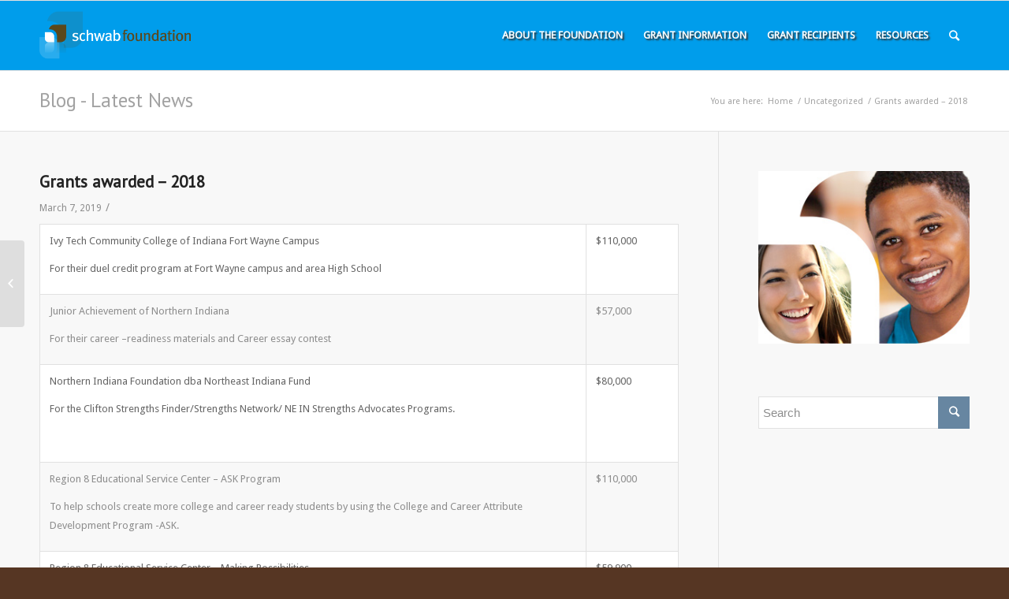

--- FILE ---
content_type: text/html; charset=utf-8
request_url: https://www.google.com/recaptcha/api2/anchor?ar=1&k=6LfZBFkpAAAAAJJWcBpxRimaYdwqQEevG1avcXpC&co=aHR0cHM6Ly93d3cuc2Nod2FiZm91bmRhdGlvbi5jb206NDQz&hl=en&v=PoyoqOPhxBO7pBk68S4YbpHZ&size=invisible&anchor-ms=20000&execute-ms=30000&cb=cu270p4g351b
body_size: 48507
content:
<!DOCTYPE HTML><html dir="ltr" lang="en"><head><meta http-equiv="Content-Type" content="text/html; charset=UTF-8">
<meta http-equiv="X-UA-Compatible" content="IE=edge">
<title>reCAPTCHA</title>
<style type="text/css">
/* cyrillic-ext */
@font-face {
  font-family: 'Roboto';
  font-style: normal;
  font-weight: 400;
  font-stretch: 100%;
  src: url(//fonts.gstatic.com/s/roboto/v48/KFO7CnqEu92Fr1ME7kSn66aGLdTylUAMa3GUBHMdazTgWw.woff2) format('woff2');
  unicode-range: U+0460-052F, U+1C80-1C8A, U+20B4, U+2DE0-2DFF, U+A640-A69F, U+FE2E-FE2F;
}
/* cyrillic */
@font-face {
  font-family: 'Roboto';
  font-style: normal;
  font-weight: 400;
  font-stretch: 100%;
  src: url(//fonts.gstatic.com/s/roboto/v48/KFO7CnqEu92Fr1ME7kSn66aGLdTylUAMa3iUBHMdazTgWw.woff2) format('woff2');
  unicode-range: U+0301, U+0400-045F, U+0490-0491, U+04B0-04B1, U+2116;
}
/* greek-ext */
@font-face {
  font-family: 'Roboto';
  font-style: normal;
  font-weight: 400;
  font-stretch: 100%;
  src: url(//fonts.gstatic.com/s/roboto/v48/KFO7CnqEu92Fr1ME7kSn66aGLdTylUAMa3CUBHMdazTgWw.woff2) format('woff2');
  unicode-range: U+1F00-1FFF;
}
/* greek */
@font-face {
  font-family: 'Roboto';
  font-style: normal;
  font-weight: 400;
  font-stretch: 100%;
  src: url(//fonts.gstatic.com/s/roboto/v48/KFO7CnqEu92Fr1ME7kSn66aGLdTylUAMa3-UBHMdazTgWw.woff2) format('woff2');
  unicode-range: U+0370-0377, U+037A-037F, U+0384-038A, U+038C, U+038E-03A1, U+03A3-03FF;
}
/* math */
@font-face {
  font-family: 'Roboto';
  font-style: normal;
  font-weight: 400;
  font-stretch: 100%;
  src: url(//fonts.gstatic.com/s/roboto/v48/KFO7CnqEu92Fr1ME7kSn66aGLdTylUAMawCUBHMdazTgWw.woff2) format('woff2');
  unicode-range: U+0302-0303, U+0305, U+0307-0308, U+0310, U+0312, U+0315, U+031A, U+0326-0327, U+032C, U+032F-0330, U+0332-0333, U+0338, U+033A, U+0346, U+034D, U+0391-03A1, U+03A3-03A9, U+03B1-03C9, U+03D1, U+03D5-03D6, U+03F0-03F1, U+03F4-03F5, U+2016-2017, U+2034-2038, U+203C, U+2040, U+2043, U+2047, U+2050, U+2057, U+205F, U+2070-2071, U+2074-208E, U+2090-209C, U+20D0-20DC, U+20E1, U+20E5-20EF, U+2100-2112, U+2114-2115, U+2117-2121, U+2123-214F, U+2190, U+2192, U+2194-21AE, U+21B0-21E5, U+21F1-21F2, U+21F4-2211, U+2213-2214, U+2216-22FF, U+2308-230B, U+2310, U+2319, U+231C-2321, U+2336-237A, U+237C, U+2395, U+239B-23B7, U+23D0, U+23DC-23E1, U+2474-2475, U+25AF, U+25B3, U+25B7, U+25BD, U+25C1, U+25CA, U+25CC, U+25FB, U+266D-266F, U+27C0-27FF, U+2900-2AFF, U+2B0E-2B11, U+2B30-2B4C, U+2BFE, U+3030, U+FF5B, U+FF5D, U+1D400-1D7FF, U+1EE00-1EEFF;
}
/* symbols */
@font-face {
  font-family: 'Roboto';
  font-style: normal;
  font-weight: 400;
  font-stretch: 100%;
  src: url(//fonts.gstatic.com/s/roboto/v48/KFO7CnqEu92Fr1ME7kSn66aGLdTylUAMaxKUBHMdazTgWw.woff2) format('woff2');
  unicode-range: U+0001-000C, U+000E-001F, U+007F-009F, U+20DD-20E0, U+20E2-20E4, U+2150-218F, U+2190, U+2192, U+2194-2199, U+21AF, U+21E6-21F0, U+21F3, U+2218-2219, U+2299, U+22C4-22C6, U+2300-243F, U+2440-244A, U+2460-24FF, U+25A0-27BF, U+2800-28FF, U+2921-2922, U+2981, U+29BF, U+29EB, U+2B00-2BFF, U+4DC0-4DFF, U+FFF9-FFFB, U+10140-1018E, U+10190-1019C, U+101A0, U+101D0-101FD, U+102E0-102FB, U+10E60-10E7E, U+1D2C0-1D2D3, U+1D2E0-1D37F, U+1F000-1F0FF, U+1F100-1F1AD, U+1F1E6-1F1FF, U+1F30D-1F30F, U+1F315, U+1F31C, U+1F31E, U+1F320-1F32C, U+1F336, U+1F378, U+1F37D, U+1F382, U+1F393-1F39F, U+1F3A7-1F3A8, U+1F3AC-1F3AF, U+1F3C2, U+1F3C4-1F3C6, U+1F3CA-1F3CE, U+1F3D4-1F3E0, U+1F3ED, U+1F3F1-1F3F3, U+1F3F5-1F3F7, U+1F408, U+1F415, U+1F41F, U+1F426, U+1F43F, U+1F441-1F442, U+1F444, U+1F446-1F449, U+1F44C-1F44E, U+1F453, U+1F46A, U+1F47D, U+1F4A3, U+1F4B0, U+1F4B3, U+1F4B9, U+1F4BB, U+1F4BF, U+1F4C8-1F4CB, U+1F4D6, U+1F4DA, U+1F4DF, U+1F4E3-1F4E6, U+1F4EA-1F4ED, U+1F4F7, U+1F4F9-1F4FB, U+1F4FD-1F4FE, U+1F503, U+1F507-1F50B, U+1F50D, U+1F512-1F513, U+1F53E-1F54A, U+1F54F-1F5FA, U+1F610, U+1F650-1F67F, U+1F687, U+1F68D, U+1F691, U+1F694, U+1F698, U+1F6AD, U+1F6B2, U+1F6B9-1F6BA, U+1F6BC, U+1F6C6-1F6CF, U+1F6D3-1F6D7, U+1F6E0-1F6EA, U+1F6F0-1F6F3, U+1F6F7-1F6FC, U+1F700-1F7FF, U+1F800-1F80B, U+1F810-1F847, U+1F850-1F859, U+1F860-1F887, U+1F890-1F8AD, U+1F8B0-1F8BB, U+1F8C0-1F8C1, U+1F900-1F90B, U+1F93B, U+1F946, U+1F984, U+1F996, U+1F9E9, U+1FA00-1FA6F, U+1FA70-1FA7C, U+1FA80-1FA89, U+1FA8F-1FAC6, U+1FACE-1FADC, U+1FADF-1FAE9, U+1FAF0-1FAF8, U+1FB00-1FBFF;
}
/* vietnamese */
@font-face {
  font-family: 'Roboto';
  font-style: normal;
  font-weight: 400;
  font-stretch: 100%;
  src: url(//fonts.gstatic.com/s/roboto/v48/KFO7CnqEu92Fr1ME7kSn66aGLdTylUAMa3OUBHMdazTgWw.woff2) format('woff2');
  unicode-range: U+0102-0103, U+0110-0111, U+0128-0129, U+0168-0169, U+01A0-01A1, U+01AF-01B0, U+0300-0301, U+0303-0304, U+0308-0309, U+0323, U+0329, U+1EA0-1EF9, U+20AB;
}
/* latin-ext */
@font-face {
  font-family: 'Roboto';
  font-style: normal;
  font-weight: 400;
  font-stretch: 100%;
  src: url(//fonts.gstatic.com/s/roboto/v48/KFO7CnqEu92Fr1ME7kSn66aGLdTylUAMa3KUBHMdazTgWw.woff2) format('woff2');
  unicode-range: U+0100-02BA, U+02BD-02C5, U+02C7-02CC, U+02CE-02D7, U+02DD-02FF, U+0304, U+0308, U+0329, U+1D00-1DBF, U+1E00-1E9F, U+1EF2-1EFF, U+2020, U+20A0-20AB, U+20AD-20C0, U+2113, U+2C60-2C7F, U+A720-A7FF;
}
/* latin */
@font-face {
  font-family: 'Roboto';
  font-style: normal;
  font-weight: 400;
  font-stretch: 100%;
  src: url(//fonts.gstatic.com/s/roboto/v48/KFO7CnqEu92Fr1ME7kSn66aGLdTylUAMa3yUBHMdazQ.woff2) format('woff2');
  unicode-range: U+0000-00FF, U+0131, U+0152-0153, U+02BB-02BC, U+02C6, U+02DA, U+02DC, U+0304, U+0308, U+0329, U+2000-206F, U+20AC, U+2122, U+2191, U+2193, U+2212, U+2215, U+FEFF, U+FFFD;
}
/* cyrillic-ext */
@font-face {
  font-family: 'Roboto';
  font-style: normal;
  font-weight: 500;
  font-stretch: 100%;
  src: url(//fonts.gstatic.com/s/roboto/v48/KFO7CnqEu92Fr1ME7kSn66aGLdTylUAMa3GUBHMdazTgWw.woff2) format('woff2');
  unicode-range: U+0460-052F, U+1C80-1C8A, U+20B4, U+2DE0-2DFF, U+A640-A69F, U+FE2E-FE2F;
}
/* cyrillic */
@font-face {
  font-family: 'Roboto';
  font-style: normal;
  font-weight: 500;
  font-stretch: 100%;
  src: url(//fonts.gstatic.com/s/roboto/v48/KFO7CnqEu92Fr1ME7kSn66aGLdTylUAMa3iUBHMdazTgWw.woff2) format('woff2');
  unicode-range: U+0301, U+0400-045F, U+0490-0491, U+04B0-04B1, U+2116;
}
/* greek-ext */
@font-face {
  font-family: 'Roboto';
  font-style: normal;
  font-weight: 500;
  font-stretch: 100%;
  src: url(//fonts.gstatic.com/s/roboto/v48/KFO7CnqEu92Fr1ME7kSn66aGLdTylUAMa3CUBHMdazTgWw.woff2) format('woff2');
  unicode-range: U+1F00-1FFF;
}
/* greek */
@font-face {
  font-family: 'Roboto';
  font-style: normal;
  font-weight: 500;
  font-stretch: 100%;
  src: url(//fonts.gstatic.com/s/roboto/v48/KFO7CnqEu92Fr1ME7kSn66aGLdTylUAMa3-UBHMdazTgWw.woff2) format('woff2');
  unicode-range: U+0370-0377, U+037A-037F, U+0384-038A, U+038C, U+038E-03A1, U+03A3-03FF;
}
/* math */
@font-face {
  font-family: 'Roboto';
  font-style: normal;
  font-weight: 500;
  font-stretch: 100%;
  src: url(//fonts.gstatic.com/s/roboto/v48/KFO7CnqEu92Fr1ME7kSn66aGLdTylUAMawCUBHMdazTgWw.woff2) format('woff2');
  unicode-range: U+0302-0303, U+0305, U+0307-0308, U+0310, U+0312, U+0315, U+031A, U+0326-0327, U+032C, U+032F-0330, U+0332-0333, U+0338, U+033A, U+0346, U+034D, U+0391-03A1, U+03A3-03A9, U+03B1-03C9, U+03D1, U+03D5-03D6, U+03F0-03F1, U+03F4-03F5, U+2016-2017, U+2034-2038, U+203C, U+2040, U+2043, U+2047, U+2050, U+2057, U+205F, U+2070-2071, U+2074-208E, U+2090-209C, U+20D0-20DC, U+20E1, U+20E5-20EF, U+2100-2112, U+2114-2115, U+2117-2121, U+2123-214F, U+2190, U+2192, U+2194-21AE, U+21B0-21E5, U+21F1-21F2, U+21F4-2211, U+2213-2214, U+2216-22FF, U+2308-230B, U+2310, U+2319, U+231C-2321, U+2336-237A, U+237C, U+2395, U+239B-23B7, U+23D0, U+23DC-23E1, U+2474-2475, U+25AF, U+25B3, U+25B7, U+25BD, U+25C1, U+25CA, U+25CC, U+25FB, U+266D-266F, U+27C0-27FF, U+2900-2AFF, U+2B0E-2B11, U+2B30-2B4C, U+2BFE, U+3030, U+FF5B, U+FF5D, U+1D400-1D7FF, U+1EE00-1EEFF;
}
/* symbols */
@font-face {
  font-family: 'Roboto';
  font-style: normal;
  font-weight: 500;
  font-stretch: 100%;
  src: url(//fonts.gstatic.com/s/roboto/v48/KFO7CnqEu92Fr1ME7kSn66aGLdTylUAMaxKUBHMdazTgWw.woff2) format('woff2');
  unicode-range: U+0001-000C, U+000E-001F, U+007F-009F, U+20DD-20E0, U+20E2-20E4, U+2150-218F, U+2190, U+2192, U+2194-2199, U+21AF, U+21E6-21F0, U+21F3, U+2218-2219, U+2299, U+22C4-22C6, U+2300-243F, U+2440-244A, U+2460-24FF, U+25A0-27BF, U+2800-28FF, U+2921-2922, U+2981, U+29BF, U+29EB, U+2B00-2BFF, U+4DC0-4DFF, U+FFF9-FFFB, U+10140-1018E, U+10190-1019C, U+101A0, U+101D0-101FD, U+102E0-102FB, U+10E60-10E7E, U+1D2C0-1D2D3, U+1D2E0-1D37F, U+1F000-1F0FF, U+1F100-1F1AD, U+1F1E6-1F1FF, U+1F30D-1F30F, U+1F315, U+1F31C, U+1F31E, U+1F320-1F32C, U+1F336, U+1F378, U+1F37D, U+1F382, U+1F393-1F39F, U+1F3A7-1F3A8, U+1F3AC-1F3AF, U+1F3C2, U+1F3C4-1F3C6, U+1F3CA-1F3CE, U+1F3D4-1F3E0, U+1F3ED, U+1F3F1-1F3F3, U+1F3F5-1F3F7, U+1F408, U+1F415, U+1F41F, U+1F426, U+1F43F, U+1F441-1F442, U+1F444, U+1F446-1F449, U+1F44C-1F44E, U+1F453, U+1F46A, U+1F47D, U+1F4A3, U+1F4B0, U+1F4B3, U+1F4B9, U+1F4BB, U+1F4BF, U+1F4C8-1F4CB, U+1F4D6, U+1F4DA, U+1F4DF, U+1F4E3-1F4E6, U+1F4EA-1F4ED, U+1F4F7, U+1F4F9-1F4FB, U+1F4FD-1F4FE, U+1F503, U+1F507-1F50B, U+1F50D, U+1F512-1F513, U+1F53E-1F54A, U+1F54F-1F5FA, U+1F610, U+1F650-1F67F, U+1F687, U+1F68D, U+1F691, U+1F694, U+1F698, U+1F6AD, U+1F6B2, U+1F6B9-1F6BA, U+1F6BC, U+1F6C6-1F6CF, U+1F6D3-1F6D7, U+1F6E0-1F6EA, U+1F6F0-1F6F3, U+1F6F7-1F6FC, U+1F700-1F7FF, U+1F800-1F80B, U+1F810-1F847, U+1F850-1F859, U+1F860-1F887, U+1F890-1F8AD, U+1F8B0-1F8BB, U+1F8C0-1F8C1, U+1F900-1F90B, U+1F93B, U+1F946, U+1F984, U+1F996, U+1F9E9, U+1FA00-1FA6F, U+1FA70-1FA7C, U+1FA80-1FA89, U+1FA8F-1FAC6, U+1FACE-1FADC, U+1FADF-1FAE9, U+1FAF0-1FAF8, U+1FB00-1FBFF;
}
/* vietnamese */
@font-face {
  font-family: 'Roboto';
  font-style: normal;
  font-weight: 500;
  font-stretch: 100%;
  src: url(//fonts.gstatic.com/s/roboto/v48/KFO7CnqEu92Fr1ME7kSn66aGLdTylUAMa3OUBHMdazTgWw.woff2) format('woff2');
  unicode-range: U+0102-0103, U+0110-0111, U+0128-0129, U+0168-0169, U+01A0-01A1, U+01AF-01B0, U+0300-0301, U+0303-0304, U+0308-0309, U+0323, U+0329, U+1EA0-1EF9, U+20AB;
}
/* latin-ext */
@font-face {
  font-family: 'Roboto';
  font-style: normal;
  font-weight: 500;
  font-stretch: 100%;
  src: url(//fonts.gstatic.com/s/roboto/v48/KFO7CnqEu92Fr1ME7kSn66aGLdTylUAMa3KUBHMdazTgWw.woff2) format('woff2');
  unicode-range: U+0100-02BA, U+02BD-02C5, U+02C7-02CC, U+02CE-02D7, U+02DD-02FF, U+0304, U+0308, U+0329, U+1D00-1DBF, U+1E00-1E9F, U+1EF2-1EFF, U+2020, U+20A0-20AB, U+20AD-20C0, U+2113, U+2C60-2C7F, U+A720-A7FF;
}
/* latin */
@font-face {
  font-family: 'Roboto';
  font-style: normal;
  font-weight: 500;
  font-stretch: 100%;
  src: url(//fonts.gstatic.com/s/roboto/v48/KFO7CnqEu92Fr1ME7kSn66aGLdTylUAMa3yUBHMdazQ.woff2) format('woff2');
  unicode-range: U+0000-00FF, U+0131, U+0152-0153, U+02BB-02BC, U+02C6, U+02DA, U+02DC, U+0304, U+0308, U+0329, U+2000-206F, U+20AC, U+2122, U+2191, U+2193, U+2212, U+2215, U+FEFF, U+FFFD;
}
/* cyrillic-ext */
@font-face {
  font-family: 'Roboto';
  font-style: normal;
  font-weight: 900;
  font-stretch: 100%;
  src: url(//fonts.gstatic.com/s/roboto/v48/KFO7CnqEu92Fr1ME7kSn66aGLdTylUAMa3GUBHMdazTgWw.woff2) format('woff2');
  unicode-range: U+0460-052F, U+1C80-1C8A, U+20B4, U+2DE0-2DFF, U+A640-A69F, U+FE2E-FE2F;
}
/* cyrillic */
@font-face {
  font-family: 'Roboto';
  font-style: normal;
  font-weight: 900;
  font-stretch: 100%;
  src: url(//fonts.gstatic.com/s/roboto/v48/KFO7CnqEu92Fr1ME7kSn66aGLdTylUAMa3iUBHMdazTgWw.woff2) format('woff2');
  unicode-range: U+0301, U+0400-045F, U+0490-0491, U+04B0-04B1, U+2116;
}
/* greek-ext */
@font-face {
  font-family: 'Roboto';
  font-style: normal;
  font-weight: 900;
  font-stretch: 100%;
  src: url(//fonts.gstatic.com/s/roboto/v48/KFO7CnqEu92Fr1ME7kSn66aGLdTylUAMa3CUBHMdazTgWw.woff2) format('woff2');
  unicode-range: U+1F00-1FFF;
}
/* greek */
@font-face {
  font-family: 'Roboto';
  font-style: normal;
  font-weight: 900;
  font-stretch: 100%;
  src: url(//fonts.gstatic.com/s/roboto/v48/KFO7CnqEu92Fr1ME7kSn66aGLdTylUAMa3-UBHMdazTgWw.woff2) format('woff2');
  unicode-range: U+0370-0377, U+037A-037F, U+0384-038A, U+038C, U+038E-03A1, U+03A3-03FF;
}
/* math */
@font-face {
  font-family: 'Roboto';
  font-style: normal;
  font-weight: 900;
  font-stretch: 100%;
  src: url(//fonts.gstatic.com/s/roboto/v48/KFO7CnqEu92Fr1ME7kSn66aGLdTylUAMawCUBHMdazTgWw.woff2) format('woff2');
  unicode-range: U+0302-0303, U+0305, U+0307-0308, U+0310, U+0312, U+0315, U+031A, U+0326-0327, U+032C, U+032F-0330, U+0332-0333, U+0338, U+033A, U+0346, U+034D, U+0391-03A1, U+03A3-03A9, U+03B1-03C9, U+03D1, U+03D5-03D6, U+03F0-03F1, U+03F4-03F5, U+2016-2017, U+2034-2038, U+203C, U+2040, U+2043, U+2047, U+2050, U+2057, U+205F, U+2070-2071, U+2074-208E, U+2090-209C, U+20D0-20DC, U+20E1, U+20E5-20EF, U+2100-2112, U+2114-2115, U+2117-2121, U+2123-214F, U+2190, U+2192, U+2194-21AE, U+21B0-21E5, U+21F1-21F2, U+21F4-2211, U+2213-2214, U+2216-22FF, U+2308-230B, U+2310, U+2319, U+231C-2321, U+2336-237A, U+237C, U+2395, U+239B-23B7, U+23D0, U+23DC-23E1, U+2474-2475, U+25AF, U+25B3, U+25B7, U+25BD, U+25C1, U+25CA, U+25CC, U+25FB, U+266D-266F, U+27C0-27FF, U+2900-2AFF, U+2B0E-2B11, U+2B30-2B4C, U+2BFE, U+3030, U+FF5B, U+FF5D, U+1D400-1D7FF, U+1EE00-1EEFF;
}
/* symbols */
@font-face {
  font-family: 'Roboto';
  font-style: normal;
  font-weight: 900;
  font-stretch: 100%;
  src: url(//fonts.gstatic.com/s/roboto/v48/KFO7CnqEu92Fr1ME7kSn66aGLdTylUAMaxKUBHMdazTgWw.woff2) format('woff2');
  unicode-range: U+0001-000C, U+000E-001F, U+007F-009F, U+20DD-20E0, U+20E2-20E4, U+2150-218F, U+2190, U+2192, U+2194-2199, U+21AF, U+21E6-21F0, U+21F3, U+2218-2219, U+2299, U+22C4-22C6, U+2300-243F, U+2440-244A, U+2460-24FF, U+25A0-27BF, U+2800-28FF, U+2921-2922, U+2981, U+29BF, U+29EB, U+2B00-2BFF, U+4DC0-4DFF, U+FFF9-FFFB, U+10140-1018E, U+10190-1019C, U+101A0, U+101D0-101FD, U+102E0-102FB, U+10E60-10E7E, U+1D2C0-1D2D3, U+1D2E0-1D37F, U+1F000-1F0FF, U+1F100-1F1AD, U+1F1E6-1F1FF, U+1F30D-1F30F, U+1F315, U+1F31C, U+1F31E, U+1F320-1F32C, U+1F336, U+1F378, U+1F37D, U+1F382, U+1F393-1F39F, U+1F3A7-1F3A8, U+1F3AC-1F3AF, U+1F3C2, U+1F3C4-1F3C6, U+1F3CA-1F3CE, U+1F3D4-1F3E0, U+1F3ED, U+1F3F1-1F3F3, U+1F3F5-1F3F7, U+1F408, U+1F415, U+1F41F, U+1F426, U+1F43F, U+1F441-1F442, U+1F444, U+1F446-1F449, U+1F44C-1F44E, U+1F453, U+1F46A, U+1F47D, U+1F4A3, U+1F4B0, U+1F4B3, U+1F4B9, U+1F4BB, U+1F4BF, U+1F4C8-1F4CB, U+1F4D6, U+1F4DA, U+1F4DF, U+1F4E3-1F4E6, U+1F4EA-1F4ED, U+1F4F7, U+1F4F9-1F4FB, U+1F4FD-1F4FE, U+1F503, U+1F507-1F50B, U+1F50D, U+1F512-1F513, U+1F53E-1F54A, U+1F54F-1F5FA, U+1F610, U+1F650-1F67F, U+1F687, U+1F68D, U+1F691, U+1F694, U+1F698, U+1F6AD, U+1F6B2, U+1F6B9-1F6BA, U+1F6BC, U+1F6C6-1F6CF, U+1F6D3-1F6D7, U+1F6E0-1F6EA, U+1F6F0-1F6F3, U+1F6F7-1F6FC, U+1F700-1F7FF, U+1F800-1F80B, U+1F810-1F847, U+1F850-1F859, U+1F860-1F887, U+1F890-1F8AD, U+1F8B0-1F8BB, U+1F8C0-1F8C1, U+1F900-1F90B, U+1F93B, U+1F946, U+1F984, U+1F996, U+1F9E9, U+1FA00-1FA6F, U+1FA70-1FA7C, U+1FA80-1FA89, U+1FA8F-1FAC6, U+1FACE-1FADC, U+1FADF-1FAE9, U+1FAF0-1FAF8, U+1FB00-1FBFF;
}
/* vietnamese */
@font-face {
  font-family: 'Roboto';
  font-style: normal;
  font-weight: 900;
  font-stretch: 100%;
  src: url(//fonts.gstatic.com/s/roboto/v48/KFO7CnqEu92Fr1ME7kSn66aGLdTylUAMa3OUBHMdazTgWw.woff2) format('woff2');
  unicode-range: U+0102-0103, U+0110-0111, U+0128-0129, U+0168-0169, U+01A0-01A1, U+01AF-01B0, U+0300-0301, U+0303-0304, U+0308-0309, U+0323, U+0329, U+1EA0-1EF9, U+20AB;
}
/* latin-ext */
@font-face {
  font-family: 'Roboto';
  font-style: normal;
  font-weight: 900;
  font-stretch: 100%;
  src: url(//fonts.gstatic.com/s/roboto/v48/KFO7CnqEu92Fr1ME7kSn66aGLdTylUAMa3KUBHMdazTgWw.woff2) format('woff2');
  unicode-range: U+0100-02BA, U+02BD-02C5, U+02C7-02CC, U+02CE-02D7, U+02DD-02FF, U+0304, U+0308, U+0329, U+1D00-1DBF, U+1E00-1E9F, U+1EF2-1EFF, U+2020, U+20A0-20AB, U+20AD-20C0, U+2113, U+2C60-2C7F, U+A720-A7FF;
}
/* latin */
@font-face {
  font-family: 'Roboto';
  font-style: normal;
  font-weight: 900;
  font-stretch: 100%;
  src: url(//fonts.gstatic.com/s/roboto/v48/KFO7CnqEu92Fr1ME7kSn66aGLdTylUAMa3yUBHMdazQ.woff2) format('woff2');
  unicode-range: U+0000-00FF, U+0131, U+0152-0153, U+02BB-02BC, U+02C6, U+02DA, U+02DC, U+0304, U+0308, U+0329, U+2000-206F, U+20AC, U+2122, U+2191, U+2193, U+2212, U+2215, U+FEFF, U+FFFD;
}

</style>
<link rel="stylesheet" type="text/css" href="https://www.gstatic.com/recaptcha/releases/PoyoqOPhxBO7pBk68S4YbpHZ/styles__ltr.css">
<script nonce="CV7JGAmxZujReUYXU26NcQ" type="text/javascript">window['__recaptcha_api'] = 'https://www.google.com/recaptcha/api2/';</script>
<script type="text/javascript" src="https://www.gstatic.com/recaptcha/releases/PoyoqOPhxBO7pBk68S4YbpHZ/recaptcha__en.js" nonce="CV7JGAmxZujReUYXU26NcQ">
      
    </script></head>
<body><div id="rc-anchor-alert" class="rc-anchor-alert"></div>
<input type="hidden" id="recaptcha-token" value="[base64]">
<script type="text/javascript" nonce="CV7JGAmxZujReUYXU26NcQ">
      recaptcha.anchor.Main.init("[\x22ainput\x22,[\x22bgdata\x22,\x22\x22,\[base64]/[base64]/[base64]/[base64]/[base64]/UltsKytdPUU6KEU8MjA0OD9SW2wrK109RT4+NnwxOTI6KChFJjY0NTEyKT09NTUyOTYmJk0rMTxjLmxlbmd0aCYmKGMuY2hhckNvZGVBdChNKzEpJjY0NTEyKT09NTYzMjA/[base64]/[base64]/[base64]/[base64]/[base64]/[base64]/[base64]\x22,\[base64]\\u003d\x22,\x22wqdZw5rDusOxw4vDicKGwqY8w6tzw4jDpcKSUTHCtsODOcOKwrVTRcKORBs4w4FKw5jCh8KeARJowpcRw4XClHRww6BYPQdDLMKBLBfClsOQwrDDtGzCtTUkVEYWIcKWRcOCwqXDqxZIdFPCvcO1DcOhY2p1BT1Jw6/[base64]/CvMOXNClxIGfCkcObw5HCrVLDtMOebsKJFsOKbxzCsMK7asOzBMKLeRTDlRooTUDCoMOkD8K9w6PDp8KCMMOGw6oew7ISwoDDpxxxRgHDuWHChyxVHMO1d8KTX8OpIcKuIMKGwp80w4jDtQLCjsOeZsOLwqLCvVPCpcO+w5wwbFYAw4obwp7ClyDCrg/[base64]/Dh0jCk8KFwq7Ck8OIwrTChcO7wqbCr8KRfXABJMKHw7xXwq41EVDCulLDu8KVwqHDsMO/BMONwrbCq8OhKXQwQxUgecKETsKEw4vDm0rClzc1wr/Cs8KEw5DCmCrDkGTDgCfCsmHCuEgjw4Yqwp0Sw6hRwpTDsSQRw5Vjw63Cj8OkAMKxw68qXsKhw7TDqX/CvD5fV00JH8OwU3vCtcKPw7RXdgPCrMK2DMOeLAlCwpBQd1VmAkADwpxNf1IWw6MCw7Z2ZMOlw7dHccOmwoHCjA1kFcK9wrzCjsO0Z8OSTsOpXUHDv8KMwoQKw7Jywr8hb8OFw7lYw6XCm8KAGsO6OW/CvcKzwpzCn8KofcO8LMOWw7I+wrA1FU4cwpDDiMOcw4/CnSvDoMOKw4RUw6zDnErCpjtfL8O7wpvDoDJncW3CtHgcMMKOCsK8L8KhEXrDlCpIwqzCvMOeDmLCiVIbRsK0HMKXwqk3Xn7DrVV5wqzCpQJVwqnDuCQvAsKUYsOaMkXDpsOewpbDoT/Dh18pGMOaw7zDkcOrUBfCisKeOsOAw6A5XGXDnW0Jw7fDrmkqw7FNwqpEwoPCiMKkwqvCmQk5w4rDlzUJP8KRLVdlZsO/GG52woEQw6QFLy3Dj2TCisOqw4cbw7bDlsO2w7dZw7ZqwqhWwqTCl8KMb8OgRTVHEX7CqMKHwq11wpfDksKewolmagNXcxIlwoJjasOBwrQEOMKTLgNdwp7DssOMw5vDpFJZw7lQwoXCgzLCrzt9IMKvwqzDvsKZwrE1Eg7DrSXDvMK1w4dkwpo1w7pcwrg/wpsNQQ3CtThEdiYOI8K+W2fDsMO2OhvCg0BIGnBVwp0eworCp3IfwrJaQg7Cj3QywrbDpS01w7DDixbCnA88McK0w4XDsF1swp/DklMew58aEcOAFsKsUsOHHcKAPcOMB20jwqBow5zDnlohPGJFw6fDrMK0NwYDwr3DuXIywrkow77CqSPCpX/ChwfDg8OMRMKOw5VdwqEcw54ZJ8OZwovCtH8TRMOlXFzDi3LDqMO0WQ/DjBJlc2xGb8KrAjkrwoMOwr7DgElhw47Dl8Klw6zChQM8DsKLwrLDmsO/[base64]/ChDjCvFFbwplYF8KCw7/[base64]/DpgvDm8O+BWhSZAItwobDkB/Dl17CkwbDmsOLMMK6K8KdwpXCpsOVTCFuwrPCrMOSGStaw6XDncKzwpzDtMOzVcKodl9ww48SwqocwrHDvcO5wrojP3XCgsK0w6lTXA0aw4IuCcK7TjDCqGRcX3Z+w45oY8OHGsOOw54Jw5kBG8KKQQ4zwrxjwpfDr8KAWnZ3w6nDgcKjwqzDtsKNMALDjSc5w6/[base64]/CjVXDj2B7wqVBwpXDhsOSLsOceWx9bsOAEsK7wr5SwqNrQRXDlh4iJMKHYz3CnxrDuMK0wq41Q8OuR8ODwp4VwqEowrnCvxVdw69+wrdtZsOMEnMRw6LCkMOOLDfDrcOfwpBqw7J2wqYHIXfDly/DuzfDqVgCAygmRcKXc8OPw48iLUbDi8KbwrHCvcOHC1TDixXCqcOFOsOqFATCqcKjw68Iw4p+wo3DuGQFwpXCgwvCscKCwoN3Fj9Vw7Nqwp7Ck8OPYhTDvh/[base64]/wr3Cr8OTFXPDgsK/w4lYw5HDklDDsSI2wrnDtHMRwoHCucONVsK5wr/[base64]/Csw7CgRNUL8Orw7HCnSvCl8ORScKlYcK3wqEUwqt9P2AEw5LComLCr8O4EsO9w7RYw7NJDcOSwo5VwpbDth5wHhggREkXw6tAIcK7wpJnwqrDgsOSw65Kw5LCp07DlcKYwq3Dg2fDpREawqgzEirDv1kcw6jDs0bCjRLCtsOawr/CmcKPBcOLwoljwqMaclV2bnNhwotlw4/[base64]/wqkxRsKcIcOCBns/OSQ5wrHCvyIkwpHCo0vDqE7CpMKUDirChGsFG8O1w6Utw7I4D8OhTX0GUMKqcsKHw6Fhw7ILPyxlVsOgwqHCr8K2IsKVFj7Cu8KbC8KCwpTDtMOXw6YXw4DDqMORwrxAIg88wr/[base64]/DnTbCjsKTw4UDw4EFw4LCm8KSOsKITiLDksKGAMO5DT7Ci8OiIDXDu1h0MxnDpC/[base64]/Cj8Kzw7jDvXbCscOFGMOwdSI6FjV8D8O5wrnDrH5fTzvDusOJwpTDhsO9ZsOew7NUaSPCmMOtZSM4wrjCrMO3w6clw7kbw63CqcO5TXERbMOVNMOGw7/ClMORU8K+w58AAMKDwpvDqSReb8K+asOnC8O9KMK+cAfDr8OIOVhvOkVCwppgITJ+C8K7wopkWAZHw48Jw4DCrgLDsFRFwot/ahjCgsKbwpQaNsObwpUHwrDDgU7CoTUjO1nCh8OpHsOwLTfDk3vDhmAzwrXCkmJQBcKmwopsajrCh8O4wqnDk8KSw7DCi8O0W8KDJMK+SsOCV8OCwqx6ccKvexEVwrDDgW3Dl8KZWcO2w6k4YsOzXsOpw7R5w7A0wpnCi8KoWj/DrTfCkQUDwrXClVXCq8OJa8OfwpYsbMKvJCdnw5U3dcOBCx4lb1sBwp3CkMK8wqPDty81f8K2wp5SM2TDvBhXdMOga8KHwr9Bwr1ew4FcwqHCs8K7KcO3TcKZwqHDoB/Du3s6wp3DvMKoA8OJR8OCTMO5acOoN8OaasO/LQlydcOiYitWFRkfwop4KcO5w43CpMOEwrLCuFPCimnDvsKwEsKKZShsw5JjSClwPMOVw7YxGcK/w5/Dt8OlbQQpWcONwrzCrXIsw5jCsCnDpDVgw6s0Hj0cwpjDl3RBYzzCuDJyw47ClinCgyY7w7N1SMKJw4bDvj/DhsKQw4pVwq3Cq1VCwqNHRcOaQ8KIX8K1ZXLDlB5DCEsdRcOYBAg7w7XCgmTDlcK6w4PClcKWVwcNwo9Hw6QFJnIXw6XDnzjCtsO3OVDCthPDk0TClsK+LFYkNUscwo/Cl8KrNMK8w4DCn8KDLMKjUMOKWkHCosONJ2jCusOOIjdkw7IDERg2wrR5wrMEIMORwrM7w6DCr8O/wqQVEE/CqnUpOUrDuB/DisOVw4zCjcOMFMK4wpfCtVhRw5cXRcKdw6tJeH3Cm8KCWcK7wpQYwqRHH1wWPsK8w6nCmMOYdMKTOsOSw47CkDk0w7DCnsKBIcKrBT3Ds0o8wpbDl8K3wrDDlcKKw61ISMOgw441HcK5G3w0wqTDhwcFbn8qGBXDh3rDvDFMUBfCvsO2w5dedsKpBC5WwotATMO/wolaw6jCgicAP8KqwrxpWMKTwpwpfV14w51PwqogwpPDhsKOw4PDt1t/wo4jwpXDgSUfT8OSw4ZfBsKwGmLDoy/DomYpfMOFbX7ChBBIJcKrOMKtw4DCsz7DmCxfw6I8wpZfw7Vpw57DjMK3w5fDmMK/eSTDmCMNUmdfAUYnwopdwqk3wpJEw7clB0TClg7CmMO6woFAwr5kw4HCghlDwpPCrn7DncKqw47Do2fDnQ/DtcOLCywaNsOrw6kkwr7CkcOlw4wAwrBOwpY2HcKyw6jDhsKeISfCrMODwoVow4/DsRBbw7/DkcKwf1wXZE7CpiVAPcOoaybCocOTwozCsnLCtsOSw7/DisOrwr42M8KBccOEXMOlwqTDhB9gwopXw7jCmV0ST8KfecK5IRPCmHVEIMKfwojCm8OQFBdbOmXCjRjCpmjClzkYF8OZG8OgSVjCuXHDtC/[base64]/DiMOkwqfCnyA4wpfCpzbCssOVMCZGXQshwqDCsMOsw6zCq8Kdw6s1XQxXT0QVwpnCnRbDsX7CocKjw7DDosOxEnDDtmXDhcOBw5TCksKmwqcIKw7CsxIpOj/ClMO1BH3CvHbCgsKOwpXCsVdgbDdzwr/[base64]/[base64]/Cj37DtjTDn15wcsOsDRzDocOpMsOdwox+w6fCjRPCpsO4wr89wqU/w73CmXgnFsK4Pi4/[base64]/CvsOsQ8K9bMO5w4zCjMOAw5jDicKMecKOw4rDscKxw6E0w7FVVF8XCFJpQMOaV3rCuMK5V8O7w5B+KFB9wol8V8OzHcKMOsK3w4Maw5p6JsOmwpldEMK4w5Efw5czZ8KqYcOqHsOdNmhqwonCuHrDucOFwqTDi8KdcMKgQnMKBV0uZlVfwqs9FX/DlMKrwq0LfD5bw41xK1bCjsKxw6fCv0PCl8OQbMOdesKQwqwcY8OTRycTcXIpTinDnArDlMK2ZsKMw4PCisKLDSTCi8KmGynDs8KjJTx+I8K2YcKiwrjDiy7DnMKSw5rDoMOGwrfDlWMFCBY/wqkZQDDDn8K+w6kyw5cdw5wFw6jDgMKkM38ew6powrLChWjDgMOREsOlCMK+woLDpMKeS3AHwowNZnE4DsKnwoHCvC7DvcOQwq8Ye8KAJTw/w57Dlk7DhALDtX3Co8Kmw4Vcb8OKwrfCrMKNTcKVwrx6w5bCqGLDksK3aMKqwrcWwp1Yd2sXwrrCp8OmUVBtwpNJw7LDtlZpw7EiFgEUw7gzwobDqsO6Hh87VQzCqsOfwpcrAcKJwobDpMOnHMK6ecOBKMK5PTHCpcOrwpTDm8O2LhsSYXvCjXh6wq/DowrDt8OTa8OXK8OBZkRyDsKiwqzCjsORw4VaasO4bMKBd8OJFcKUw6JcwoxXw7vDjBNWwqDDqC8uwqvDrA82w5rDiDIiVlVaPcKww7QTAMKoEcOpcsODIsO/TDMuwop/OgDDg8Okw7PDqmDCsA8Ww5d3CMOTC8K8wpHDsEtlU8OBw4PCvB93w5/Ck8OgwoVvw5DCgMKACDnCt8OnbFUZw57CvcKxw685wpMMw5PDgwB8w5zDgVNnw5LCgMOFPcKZwp8rX8KlwoFew78Sw4rDkcOjw5JnIsO/w4XCqMKpw4EtwrPCqsO7wp7Dqk/[base64]/bsOlQMK6w7HDn8KPTyfChMOqw6/CiMOpNiPDt3nDuiUBwoc/wrTCtsKkaEjCiyDCtsOrCzTCh8OUwpIIBcOJw60Lw74tIw1wdcKXMGrCpMO0w4dUw4zCvcKxw5MXMhXDnETCth1+w70/w7ARLAklw6UNYjzDsVAVw7jDhsOOSQZvw5NXw5Fzw4fDuiTCmWXCqcOWw7/ChcKDFRcZcMKtwpLCmHXDsyhFPsOWF8KywooaNcK4wpHCicO6w6XDq8KrJlADcTbDm3rDrMOlwqLCrSUYw47CqMOuMXfCpsK3ZsO1N8O9wpvDlAvCiBw+bGrCljQBwrPChnFnXcKYSsO7MSLCkmTDlkFJecOpL8K/[base64]/CiX4Bw7xdJsKMWUfCpyLDj8OEZ1bCi1E5w7dHccK8F8KfW3gFFXnCl2HCkMKXZGbCpn/Dq2p1DMKxw6oww6bCvcKyYgdLAG4RNsKkw7LDgMOMw57DgFN6wrtNNHTCiMOuAn/DoMOVwrVKC8KhwrzDkQZ/c8O2E3fDpQDCo8K0bCl0wq5obWvDlD5Xwo7ChRfDnktXw44sw5PDkE9VK8O/XcK1wq4ywocMwqgPwpvDl8OQw7HCtRbDpsOZRiTDiMOXLcKfaGjDiDkzwrs8OMKawr/DgsKww5Q+wosLwptMG23DimLCtFQow4/Dg8KSW8OEOQQAwroAw6DDtcK2w7/DmcKWw7LCh8OtwrJow5BhXTMFw6MnMsKXwpXDkgZmbRkURcKZwq3Cg8OrbnDDkFPCtQo7GMOWw4/Dt8KGwpDCkRs2wp7Ci8OnWcO9wrAJOFDCkcOEU1ofw7/Ct0nDjy9swppDJRNDVkXDhGbCo8KAAAvDjMK1wpoMfcOkwqfDgsOiw7bCnsK8wrnCpXLCgVPDl8O5clPChcOLXDvDnsOYwr3CtkHDhsKNEgHCtcKXbcK4wrrCiE/[base64]/Ch3kowoAtwrQrVsOtYGIzwozCu8OIwoPDg8ORwoPDhcOnAMKwN8OEwp/DqMK9wp3CtcOCGMKEw4RNw50ySsOVw6jCg8O2w4fDrcKnw73CrwVPwoLCsnVjBy3CjAnCjxlPworDmsOxXcO/wrHDl8OVw7YEWwzCo0fCoMO2wo/[base64]/CncOnbHfDsMK6QcKIVlfCgAgLQsKew7PCmynCoMOpSWkFw5wrwqElwpJgKGAXwqdQw4XDmWRFGsOhQcKWw5VrT1cgMnbDnQY/wpzCpUbDosKDNF7CqMKPcMORw6jDl8K8M8OOEcKQAm/CmcOFCgB8w44tYMKAEcOhwqTDv2YmC3TDmhoiw49vwos+ZQszCsKiZsKawqgtw44Lw6txXcKHw6tjw7BKbsKaCMK7wrZyw5TDvsOMNQ8MORfCgMOPwojDo8OEw63DksK4wpZgFXTDi8OCXMOWw6HDsA10ecKEwpJ1fn3CusOFw6TDjn/Cu8OzK2/[base64]/ClxA4wq/[base64]/Dm2RNX8ODdxYsOcO1KUvCuSnCt0M6w4hnw6LCh8Onw7lrwpTDgRkWAzNpw4zCucOdw4rCjFrDkz3DuMOrwq1Zw4rCmx4PwoTCghrDm8KIw7fDv2YYwrEFw79Jw6bDp3nDmlDDlx/[base64]/ClcKPCcKww7PDlTxywrzClHpkwqNkwrvDmBXDosKWwpBUO8Kjwq3DlMOnw7fCmMK+wqBfERfDkAZLMcOSwqXCvcOiw4fDmcKCw6rCo8KAKMOZRhvDr8OjwowEI2BeHsKXIF3CkMK+wozCpcO6LMOgwq3DpTLDlcKmwq/Cg0F4w6fDm8KAGsKLa8ORcHBuDcK6bSd5FSfCpG1Fw61bBDpwE8KKw4rDj3XDowfDvcOLPcOlbsOEwoLCvMKXwpfCgDIpw69zw5EFEVxNwqXCusKuPVAbbMO/wrwDZ8KVwoXCjRTDuMKvSMK9fsOmDcK3acOCwoFBwqB5wpIXwrsXw6wMZwXCnjnCs1IYw6gBw7ZbOmXDkMK7woXCq8O9CGLDuAXDiMKgwoDCvzVXw5rDrcK9ZMK1GcO2worDh1UWwofCigHDk8OMwrrCicO5EcKCAlogw7zCvSZzwo4Ww7Z7CFNBVF/DlMOswqZpaDVPwqXCgVLDsRjDhUsdFlAZAAoBw5NZw4XCtcKPwovCr8OkOMOew4lAwrYxwrgfwq/DlcOdwrnDlMKEHcKYCB49ak5aZ8Oaw5pYw5wswpEXwoPCjDt9cV1XNMKkAMKqClDCqcOwRU16wqTChMOPwpPCvG7DolrCgcOzwrfCisKEwokTwqrDksKUw7bCjwM4DMKTw7XDgMKDwoV3Q8OJwoXCs8OmwqIbUsOLMCrCjmscwrHDpMOUKn3CuCscwr0sYjxhKn/DkcOxGR40w4dxwr4QQyJPSmYxw5rDjMKywrxXwqZ8L3cjW8KhBDhdNMOpwr/CksKpWsOYesOtw4jClMKbPsOIGMKMwpANw6stw53Dm8Kxw4gXwqhIw6bChcKDAcKJa8KleQ/Cl8Kjw4wVV2jClsOgQ2jDvSHCtk7CiX1SVB/CjyLDu0VrdWBbQcOsUMOlw70sMTHCpQRaAsKya2Zdwqsfw5vDgsKmIsKcwqnCrcKYw45zw6ZHIMOCKWLDqMKfZMORw6HDrEzCo8OAwrs7JMOxJTXCi8KzAWV9McOzw6TCghrCncObHVk5wpjDvHDChMOswqXDg8OXbhTDk8KlwpPDv37ChAdfw7zDtcKzw7klwowlw6/Cu8K/wp3CrmnDnsKbwq/[base64]/DrsKgYcKmwqrDgF/CpMO3BsOpwoh+w6ECw7YoXl5SeAHCuh1yf8Kmwpd4aD7DpMORe2dkw7t/[base64]/wqDCvcOzwoAGw4ECwqrCkT8vw4jDu8O2wqtRLHfDjcKlMExyI0fDr8Kewo88wrRyMcKkVn7DhmoaScK5w5bDp01DEmgmw4jCmjlWwoo2wobCsWTDuFlmfcKuUUHCnsKJwoo0bA/DlyXCsxoRwrnDt8KIQcKUw5lxw4rDmcKwQk09PMOLw4PCnMKcRcO2QTnDkUMbbsKDw4DCkGIbw7Aow6UDWUnDhcOlWRLDu2h/dMOIw6cDa3nDr1fDh8Kaw4rDhgrCuMKyw69gwpnDrCtEB3QTG1RTw50kw6/Cix3ClR/[base64]/DqExWX8Kfw71LKG/CnnJDw6nCi8ONwo8pw61SwoTDgMKjw71wVxLChipuwo9Kw4XCpMOPb8KKw6fDg8K+Ghxtw6ALG8K/Gx/DvGxSSHzCtcKpcm3DtsKYw5rDq2xFwrTCncKcwosIw4fDh8OMw4HChcOYMsKFckxdd8OswrgTeHzCpcOGwqHCsknCuMOtw4/CtsOVbU9KRQPCpDzCq8K6HT/ClzXDoxfDkMOhw5BZwppQw7zCnMKSwrLCgsKhYEDDq8KNw7VzWR07wqMKOMOdFcOQIMOCwqZVwrDDv8Otw7BSccK4wojCqn4hwpHCkMOKdMKPw7cFMsOENMKKXsO1MsOJwpvDkgrDisKUNMKCBxTCtQXDkHsrwoYnw5/DsHXCgyrCscKOD8KtbxPDlcO+JsKNVMOJNQbDgcOIwoXDvH93D8OlDMKMw6PDmTDDq8O9w47Cq8OdbsO8w4zCmsOMwrLCrworQ8KgV8OXXTY2Y8K/SRrDvWHClsK6VsOKXcO3w6vDk8KnOgLCr8O7wpLCqz5Yw5nCtkA9YMObWixvwpXDrAfDkcKhw6bCuMOGw4A5DsOrwrHCp8K0O8O/wq8ewqfCnMKVwpzCv8OwCD0ZwohtWWfDoELCkGnCjSPDl33DtsOfHVAFw6HCt3XDmFgtdgzCl8OVLMOiwq/[base64]/KXB5GsO9w7nDqGwbw4HCr8KdYMOnw4VsL8KvSkzCg8KHwpPCng3CkjIwwpk1QVBtwoLCvQdvw4dRw6XCmcKGw7PDvcOeG1c0wq00wr0aM8K9fkPCqSnCkBtsw5rCkMKhXcKCTHZBwq1wwq/CjD8IZD0xJCd5woXDnMKGI8KLw7PCm8KeDTljAzNGUl/Dsw3Ck8O9JirCk8OJK8O1Q8OBw5xZw5g2wrHDvV9jLcKawrYDVMKDw5bDmcOYTcOkBCfDs8K6KSrDhcOHQcOLwpXDqXjCiMKTw7vDvkTCmhbCnFXDrAQUwrQKw7opTsOiwr4sYwhhwo/DowDDj8OnQ8KeEGzDocKLw7vCllYcwqsDKsOuw68dwoZZBsKGccOUwrd1DkMKPsOfw7NiccKdwofChsKYB8OgOcKKw4HCnlYGBxUgw4N5cnLDuSrCoWVcwp3CokRYWsKAw5jDkcO6w4Fhw6XCqhJtDsKpDMK/wphow6PDpcO4worCpsK0w4bCmsKqZnPDkF9IYcK0M2hWV8OJAsKQwq7DocOXTRLDq1XCgjnDhTF3w5IUw5lGZ8KQwpTDtmEJOGpqw58bGyFBw4zDnEFsw7gew5VswqNJAsOCU0M/wo/DmRnCg8OVwqzCoMObwpd8MiTCtFwgw4PCpsOdwr0EwqgiwobDlkvDhhLCg8OUCsK9wo9JQwNcesKjR8KNcTxHc2BEV8OHD8KleMKLw4NEJg51wpvCi8OWVcOaMcOewovCvsKRw6/CvmvDl1wvdcOeXsKNMsORI8OEC8Knw5o/[base64]/[base64]/CkhhswoLDocOcQAAmIcKXQgjDtwLDssK9RsK2dVPDh2zChMKMZsKYwolywq7DvcKiK0jCqsOQUGdswq0tYTjDtQjDhQjDhAHCtkdtw6MIwotLwoxBw4A+wprDhcOXTcKyfMOXwpzCocONwoluQsOsMQLDk8Ksw6LCrsKFwqseOk7CqgXCscOHHiEaw4/DqsKjPTDCkHjDhzVzw4rCicOwSBlOR2sxwoY/[base64]/CgcKVw5bCtMKOw4NpOVgyw4JsDcK7wrNJw4c+M8KYBDzDg8Onw5DDpsOrwq3Dj09Swp0gMcOIw5jDjQ/Dj8OZPcO0w49Dw6A9w6FywpEbZ17Dk24vw5k3K8O6wp5hMMKeXsOELBNqw4PCsiLCpVfDhXTDm2HCrnDChwMmCXzDnVPCsXEYRcOQwoRQwrhNwoIXwrNiw6dyTsOIIh3DuG53VMKsw5kiIDpAwqEEEMKsw742w6nDrsOMw7hdK8OIw7wwGcKgw7jDqMKJw6bCrgdOwp/CqBMULsKvEcKCaMKJw4pEwo4Bw4ZaS0TClsOFDGrChcKjL0pBw7DDjCsMZyrCgsOww78DwrQZEyFZTsOnwpnDvWDDhsOcSMKNBsKYA8OaT3HCusOow7rDuTM5w4HDoMKew4bDnjNaw6/CpsKrwrtow6Z+w77CuWVeJGDCtcOlX8OIw4J8w4TDjVbCjwxDw5Z4wp3CoHnDpXd6D8ODQEPCj8OBXADDhQwUGcKpwqvDnsK0AMKgGlFAw68OAMKow57DhsKew5rCrsOybQI/w6nCoHJ6VsK2w6jCkloTTS3DmMONwrYVw5TCmQBrBsKxwq/Cpz3CtHBwwoLDg8ONw7XCk8OPw69CU8O3Yl4+X8OrbEpVGit5w5fDhSdjwrBlwq5lw6rDiyRnwprCnDAaw55Xwq5iYzHDjcK3woVTw7tWJhhBw6l/[base64]/w5tNw7YCw7LCjmpkw7XDlcK2w77CjMO1N0EtVMOZBRPDk2LDmh9LwofCvcK1wrDDhQHDhMOrGTDCmcOewrnCl8OcVifCsk/Ch3MTwovDs8KfEcOURMKFw5ECwrHDksK9wrEAw4LCrcKbw6LCmD3DpERbTcOqwoUmJ37Cq8KOw4nCicOJwpTCrH/ClMOyw7zClAjDvsKFw4fCg8KYw5NYGy8YNMOJwp5NwpBgEMOLG2kHWMKoA0nDncKyHMKQw4nCmgbCgytlWktxwqXDt2sgBl/DrsKGbT7Cj8Oowop/AUjDuQrDtcODw4VHw63Dq8ORQwDDhsOew5wpc8KLwr3Dt8K4OgcBXCnDrmsFw49POcKLe8Omwqx3w5kFw5jCoMKWBMKVw6E3wpDCqcKHwogrw7zClXLDrMOqKkQ2woXCqUp6AsK6f8KLwqjCq8Omwr/DnHrCvcKDfW87woDDnHPCvn/Dln3DtMKtwrcNworCh8OHwodSeTIQWcOldGpUwr/CoysqYB9aG8Oye8ODw4zDpywzw4LCqShFwrnDk8OBwrUGwqzCumXDmEDDqcO2EsKRAcO7wqk8wrRbw7bCkMO1XANNM2HDlsKaw55mwo7CpDwuw69iO8KYwr7Cm8KDIsK/wo7Do8Oxw4MOw7RKO0x9woBGKDXCtQ/DhcOHIA7CrBPCskVgNsOzwrPConMewpPDlsKUcUo1w5fDicOfPcKlMSzCkSHDiRUqwqd9bD/Co8Oww5JCXnrCtgXDhMOOaEnDi8KnUBBvD8KzAzJNwp/DocO3e00Jw55XbioHw6csWgvDncKPwpwTNcOaw4HCrsObFFfCrsOJw4XDlzjDj8OTw5w9w50wImPCksKpA8KXcDnCicK/P3nCssOTw4ZvWDYYw7cAO0VsMsOOwqR+w5TCq8OLwqZ/DDLDnGhEwqJ+w6wkw7dfw4hKw4HCjsOMw741JMKEPwjCn8KSwoZAw5rDsDbDqcK/w7FgYjVHw4XDgcKdw6VnMmhew5fCh1nClMOTeMOZw6zDtgcIwoEkwqFAwq3CiMO4wqBsVGPDkXbDjBLCn8OeUMKcw5gYw7/DgcKOIhbCrmPDnFXCmQHCpMOKDcOJTMKTTQnDvMKTw4PCpsO9cMKiwqbDvcK8UMOOLMOieMKRw51VV8KdQcOow4/DicK+wowxwqkZwpwOw58Gw4/DisKBwojClMKURgF/ESt3Q39cwoQAw7vDlMOtw7bChEPCjcKpbTYZwptEKVUHw7lNDGLDuT3DqwMXwo5cw5crwptow6cEwqfDjSdYd8O/w4DDqiJHwoXClWzDn8K5esKhw7PDrsKAwrfDmsO/[base64]/DkBzCusKBwrTCmkxkdikdwr5hwq3ChkDDgRzCngpEwp/[base64]/wqHCuSvDkMOONlvCnVMQL8OoVcKwNj/[base64]/[base64]/Cg8OWPU5ZKTk6dGp5w7DCsMOWGVHCpsKcEWnDhwR5wpcdwqjCssKBwqQFN8OfwrJWVwnCmsOQw5V5CB/DnVgvw67CjsKsw5rDpCzCk1PCnMK8wr0cwrctfjIjw5nCiAjCtcOowptMw5XCssKnbcOAwo5hwrhnwrvDt1bDu8OFKXrDlsOLw63DlsOJV8KZw6duwpY2X0gzHz5VO33DpVh9wrEgw4jCisKIw4/[base64]/w4rDksOgwpd2wqTCh8OKwqtTw7DDrXjDqsOzwqvDo3o5Y8KAwqnDkwQbw4lTfcKqw4oIP8OzFG94wqkDO8OKTQ8Dw7tKw4NhwrQCZTh3SDrDgsOSWl7CmBMpw7/DhMKZw67Dk2LDsHjDg8KXw6M+w6XDqHtsUsK6w4p9w6jCjQLCjSnDmMOvw7vDmCTClcO/w4DDsG/Di8K5wojCkcKIwp7DqlI0UsO6w6gDw6fCmMO/WWbClsKVfkbDnDnCjTYcwrzDgiTDkkHCrMKgPmnDlcKfw6VgJcKhPQ8hJxnDsVQtwpRTDALDvkPDu8K1w7Aowp0cw5NMNsOmwpk8GMKmwrYkVDgkw7nDkMK6AcOOazFnwo9vTMKswrB6Yydiw5vDtcOFw5gzREbChcOAAsOiwpvCmsK/wqTDkj7CsMKzGTjDl0DChnbDiAB1McKPw4bCjBjChFREaw3Dth8Xw4nDmMOTJ3oPw6lLwo0YwpXDosOLw5krwqUwwofDkcK/P8OYQsKnIsKqwovDvsKLw6RmBsODBjsuw4HCp8KPMUNfB3pAWmVhw4LCpngCJwcqYGPDmTDDvCvCm0gKw6jDgW4Rw67CrXXCgsOMw5wyaCkfG8K5AWXDusKuw5gje1TDuHUiw4zDosKPcMOfAjDDtyETw5kYwqQELMOveMOnw4/[base64]/NjLDtsOWwrzCvsOYQhJqw5nDvC0DLQHCi3vDiQYhwrnDkAfCjiQuVDvCsl9mwpLDtsO0w4HCrAZ0w5bDqcOuw5HCrAU/[base64]/EsKZMcKTw5zDgcKybsKFw5PDjn56B8KlVm4UW8KnwpFvSFnDlMKRwopuZH9JwopuYcOYwohbO8OnwqTDs30VZ0NPw6QWwrspPVkZScOYQMK8JS3DhMOTwqzCkEZRCMK4WEBIwpjDoMKoFMKDX8KBwotewq3CtTk4wooifHnDiU0iw60EM2XCm8O/RyxcOV7DvcOObDrCpBXDvgFmchxTwqvDo3nDq1R/wpXDnhFnwpshwpcWBMK0woJGDErCu8KQw6JjIj0yK8Kqw5DDunpXNTXDjxjClcOOwr59w4jDpjTDk8O0YcOMwrXCtsO4w7sew6lRw7jDpMOqwptUwoNGwoPChsOgGsOHScKjcFU7bcOJwo/Cs8OOGMKbw7vCrmDDisK5TCjDmsObFR1iwrw5UsOdQ8O3AcOtO8ORwobDmCETwrtvwrsbw7QEwpjCjcOXwrXCj1/[base64]/DtcK3wrwrN3/DkMKdwrPDkDxNw7xBPjvDrjxtTMOkw4rDjhlyw6VsK3PDnMKmb0hvY3Akw7nDp8OfX1/CvjdxwqN9w4vCtcOvHsKpIsKawrxPw5UXasOkwrTCj8O5TxDCqQ7DoAd0w7XDhmUOSsKgcgkJH2pkw5jCs8KzfTdiUjrDt8KgwopywonChsONJMKKX8OxwpfDkRtLMgTDpgA0w705w77Ds8K1axJmw6/CrWdPw7XCp8OFEMO0asKlcSxIw5rDixnCgl/Cul9wUsK1w690ci4Kw4B3YTTCqAoabsKvw7bCsQZiw4bCkCDCjsO6wrjDmWnCp8KGIsKHw5/DrSnDkMO6wqPCjU7CkT5HwrYdw4UXGH/Ci8O7w5vDlsOGfMO+EALCvMOWVzoXw7wucC/[base64]/Cm8KwXG8gM1LCtSdoSDTCqsKQQ8OSwqwWw6Fuw7NowonCicKDwrpow5vDt8K5w45IwrLDr8OUwqMBZ8OqO8OZJMOPMk4rKQbCiMKwCMOlw5TCvcK3w6PCqjw/wqvCtTsICGnDqkfDglzCq8KGbBHCjcOKNgEFwqTCm8KhwoJjfMKNw6EIw64YwrkqNRp0YcKOwqZLwqTCqhnDuMKILV7CoWPDn8Kewo4WMmNCCi7Cp8ObFMK/RsKQW8OFw5sbwqDDncOvMMOJwp1GEcOPBFvDoAJtwrjCmcOOw4E9w7jCoMKtwrkCW8K2Z8KVFcOgdMOzNyXDnwF3w4hHwqDClD0mw6rCu8KrwozCqx4lecOQw6E0dFwRwoZtw4NWBcKJNMKRw5/DrFoxesKUVj3CokEFw7Z8QyrCosKVw7N0w7TClMKfWEAJwowBbF9Rw6xEZcO8w4RvdMOOw5DCsklDwrPDlcORw6sUaBFzEcO9dSpNwpNMNsKTw4vCk8Kxw5Uwwq7DiDBmwpVTw4ZcNh9bDcOcJhzDgXPChsKUw6slw4Yww7ZbJyl+Q8K0fRvCgsKiNMO/fAdDWj7DkGF4wpjDgUQCGcKKw4R9wrFNw4I6wrtieUpAL8OjbMOFw6llw6Bfw47DrcKZHMOOw5RIdS9TFcKvwqMgLRR8NzsfwrzCmsOjGcKZZsOPPmzDlDvCp8OxXsKSLxIiw5fDtsOvGMOcwrA3OMOZAU/CtMOdw5nCkTrCvTZ3wrvCrMKOw7AgeglULMOUDRDClRPCuH4Cw4PDlcOfwovDtQLDinMCLh0UG8KtwpF+PMKew7ICwodpMcOcwqHDhMKgwokFwpDCuF9qUhTCr8O/[base64]/DnAbCrV3CqzzDjxMkw6gPRR3CpMObw7LChsKkw4Y/AxDDjsK4w43CpRpJKMK1wpvCuSFewrMoAFw1wqMSJmnDnHYzw7ZSFVJmwpvCplszw6h8EsK/RRnDon7ClMO2w7/[base64]/DuV5iQGd1BsKWwoUrG8Onw5TDvDvDt8KAw5gYZcKicVfCocOsLhYrCiMIwqJmwr1kak7DhcOMdAnDlsKmMxwIwpRwLcOkw6HCkwDCqXjCi2/Dh8OJwoXCrcOJZcKya1/DiFhMw61NS8Ohw403w6w1McOMGBTDtMKRecKcw4TDpMKjVWAYDsOhwrXDgXZ0wr/CikHCpMOxFsOFCC/Cmx3DtwzClsOmNlDDgyIQwoxQL0UNJcO0wqFGJsK4w5nCkFzCjX/DncOxw7vDnhtUw5bCpSxjKsODwpDCsDPDhw0tw47DlXFwwrjCucKoVcOIVMKHw6rCoXtnTgTDpylfwptlVVnChRw6w7fCiMOmSHovwo1vwqslwq0qw7BtNsOyacKWwqtcwolRZDPDliA7CcOaw7fCtg53wrAKwo3DqsOhK8KBGcOQLmIUw4c8wpbCgsKxZsK/BDZzJsOlDxvDuk3DtGfDlcKuc8O4w4AAIcOww7PCnEASwpvCq8O9LMKOwq7CpE/[base64]/ZkHCuMO1woxCw5c7w6h+L8KIwp/Dq8ODworDtxvChmN7AMKGJ8OrPWPCjcOzSykvTMOdDGZMFQ3ClcOKwrnDnCrDi8KTw4tXw7wywrV9wqoZcwvCt8KAIcKJIsKgNMKoTMKJwqUgwp1QKGAhcRZrw7/DkULCkXxjw7fDsMOvN3paGQzDi8OIBhNybMKNJgbCgcK7NTwewpBjwrvCtMOUbGTDmCvDh8KywrnCmcKhEj/CunjDlEvCicO/JnzDlT4JPUnCkzwJw7nDvcOrWhvDtj0gwoPChMKGw7HChcKgZ39+KSI+PMKswoFQKMOyIUR+w4Ekw4PCkC3DkMOOw6wXRX9kwrF9w5Vmw6zDihbCt8Obw6clwpUSw4LDlERyEUbDvBbCgER6Pwswd8KGwp1saMO6wr/CksKVOMOawr/Cl8OeFRdJMjXDiMK3w4EQegTDlVYzPgA1HMOoIAnCocKLw7ozbCBhRi/DucKLJcKVF8KswpDDicOlJUvDgUvDvRo1w53DjcOcc1fCkikcOjrDnCxww7olFMK4OTnDswbDo8KRTFcwHVzCpyMtw4pbVFItwrF1wrsnYWLDp8Onwr/CsVQ/TcKnEcKjRMOBSlk2PcO1M8KowpgEw5rCsxNLKlXDoh07bMKgKn5ZDyUmE0UtGFDCmxjDjGDCkDtawosswr8vGcKTAE87F8Kyw7fCgMOlw5/[base64]/wq4tB8K/wrjDqisxwqTDpT/Cv8KlDcOtwrADRsKoWApQE8KGw45zwrXCgzPCnMOOw7vDrcKgwq0Bw6XCuErDrsKWHMKHw63DlMO3wrTCqW/ComIjXUzCtjcOw4UMwrvCj2nDiMKFworDoicJLsKBw5DDg8KXAMO3w7o8w5XDrMOWw43Di8Ocw7XDhsOqLQcHaSMnw5NLK8OCDMKOWFt+b2IPw4DDuMKNwolHw6HCqwIFwqdFwrjCpizDlVJcwqXCnFDCi8KjWAlYThvCmcKdK8O/[base64]/wrBuw7vDlGzDlGtfNw1gHsOzWCYqw5ZmE8Oyw5Bmw5l5WRcVw64lw6jDocOqCsO1w6vCkCvDpVkMT1HDocKAFzBjw53CnmTCv8KtwppSTTHDjsOaCk/[base64]/DtXfDgcODwp/Cm8Ovw7LDu8OdccOcwoIfaMO6w7Z4w6LDlAcZwqI1w6rDgzbCsQc3AsKXAcOgUXowwqc+RMKgMMOJbRhXEnXDvy3DpETCgT/Dh8OiTcO4wo3DvgFawqctXsKmBBXCh8Okw5tEQ3dkw7lIwp1TM8ORw5Q8cXfDhwRlwqBnwo5nUmEbw7nDk8OHWXHChSDCqsKUWsOlFMKPY1ZlbMKtw5fCv8KwwrBRRcKewqh+Ly1ZUnXDkMObwrhtw7IFGMKRw7pHCklGLwzDpxN5wq/CkMKAw5vCoGdGw7Y9bxLDisKPDnFPwpjCtcKoRiBwEGPDjMOHw4cjw7jDusKmL3AVwoFdc8OtWMOmYS7DsDc/w6YBw5TCo8K1EcO4eyFNw4/Dv29Ww6/DhcORw4/ChWMpPi/CsMOwwpV4UXEVGsKtEFwww5Ziw58CQXDCucOlC8OBw7towrBBw6Qzw4dnw48xw63DpwrCi20+RsOtGhgwfsOTKsOgFjLCgSsHIWxDZzk1CcKVwpxrw4wPwqbDncO7J8O/JsO3w5/CqsO3dRvDhsOew7bDqiQPwqhTw4zCrcKTI8KoNcO6Pz5kwqlldMOnDXk8wrLDsgTDq1h9wqxnMibDn8KhEENaLwbDt8OZwp8fEcKJw7zChsOPw5nDrCQAUkXCncO/wrTDj018wr3DrMK1w4cxw6HCtsKXwoDCgcKKFRgUwrTCpF/Dm2hhwq3CpcK2w5UoAsKnwpR3O8K+w7AyMMKtw6PCsMKkUsKnPsKQw7LDnmbDn8OAwqkMPMKLacKpUsO0wqrCu8KILMKxayrCvWcSw6YHwqHDrcOnFsK7LcKnCMKJGk8JBlDCtzLDmMKAQzMYw5oKw5nDiG9WaB/DrC14ZcKaCsO7w4/Dr8OMwr7CqQbCoUXDkV1Sw6jCqQ7DscOuw57Dh17DhcOiwrl0w5JZw5gtw7AfJiPCrjnDu2o9w4PCnDNSHcKewrA/woxhOcKEw6HCmsOTLsKvwq3Dpy/Ci37CsivDlsO5BSUiw6NbA2MmwpDDlHZbMgLCn8KZM8KMNQvDksKCUsOvfMKjTn3Dkj/[base64]/wp8UBMOaHcOowq/DncKzXx5qwqUCw74WEcOMwpc7EMK8w4VJecKBwolkW8OjwqoeKMK/[base64]/DlEHCksKobXMJCBPDksKbB8OZwpnDpsKCdxTCihvDp0Jrw5XCksOUw7I5wr/CtVTCpGHDgi18U3BHHMONWMOlWcOIw508wrEEbCzDnmtnwrJPVF3DisOfw4ddSsKiwpo8WkRKwpd4w5gsbMOdYw/CmWQyfMOqJQAKcsKBwrYKw7vDu8OdTXPDiALDnE/[base64]/XCXCt8OpwpzCv8OKD19/w77DoMOdwrDDjwbCj1rDi0zDosOGw4p/wr8yw5XDhUvCsAgHw6whRhPCi8K+JR3DoMO3BB7CscO6S8KyWR7DmsO1w7nCj3kRL8Odw5DCrVw/[base64]/Dkk/CkQQLwqlNDMKSwo7DpsKmIMOjw4vCrMODw7YQLnbDiMOjw4/[base64]/[base64]/[base64]/[base64]\x22],null,[\x22conf\x22,null,\x226LfZBFkpAAAAAJJWcBpxRimaYdwqQEevG1avcXpC\x22,0,null,null,null,1,[21,125,63,73,95,87,41,43,42,83,102,105,109,121],[1017145,681],0,null,null,null,null,0,null,0,null,700,1,null,0,\[base64]/76lBhnEnQkZnOKMAhmv8xEZ\x22,0,0,null,null,1,null,0,0,null,null,null,0],\x22https://www.schwabfoundation.com:443\x22,null,[3,1,1],null,null,null,1,3600,[\x22https://www.google.com/intl/en/policies/privacy/\x22,\x22https://www.google.com/intl/en/policies/terms/\x22],\x22FusvV3B8FVVXUOe/9e/aOv+e9/rJmPzLb6Quokf4wb4\\u003d\x22,1,0,null,1,1768966853490,0,0,[220,187,203,142],null,[54,209,18,235],\x22RC-N1d72cjMpb295Q\x22,null,null,null,null,null,\x220dAFcWeA7T_Vgb4beNO_PTK6nCqzK27qST6vI2AUDpsFJqiWRApKljfAsecQNE4_c3xpZIyfTfPbSDpGDRE621KMCiRu66whtQ3A\x22,1769049653361]");
    </script></body></html>

--- FILE ---
content_type: text/plain
request_url: https://www.google-analytics.com/j/collect?v=1&_v=j102&a=2026516054&t=pageview&_s=1&dl=https%3A%2F%2Fwww.schwabfoundation.com%2Fgrants-awarded-2018%2F&ul=en-us%40posix&dt=Grants%20awarded%20%E2%80%93%202018%20%E2%80%93%20Schwab%20Foundation&sr=1280x720&vp=1280x720&_u=IEBAAEABAAAAACAAI~&jid=1328876150&gjid=836343564&cid=1398566944.1768963253&tid=UA-64390219-1&_gid=16663972.1768963253&_r=1&_slc=1&z=161336131
body_size: -453
content:
2,cG-18VBJQNR27